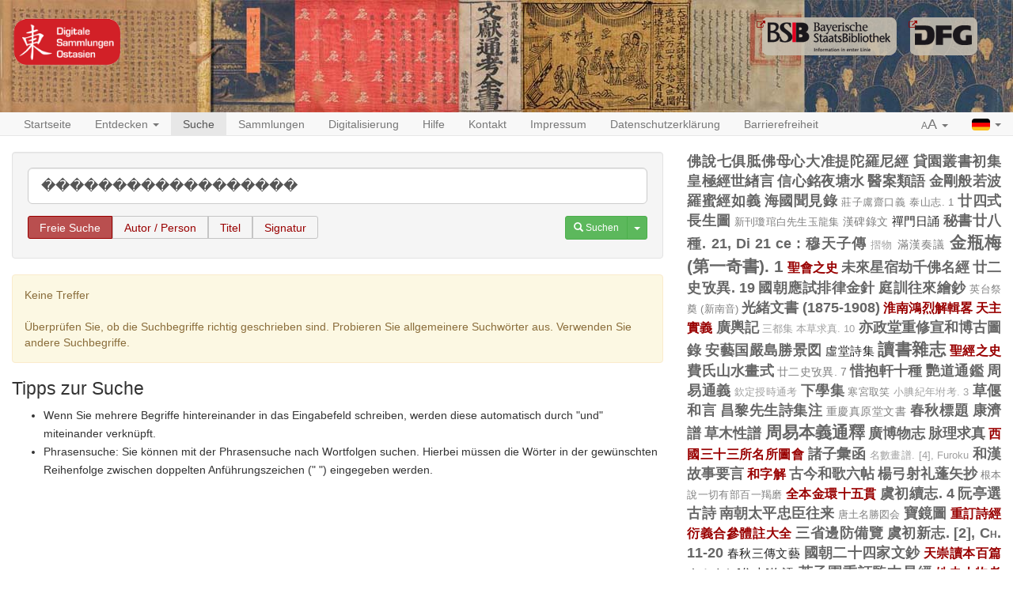

--- FILE ---
content_type: text/html;charset=UTF-8
request_url: https://ostasien.digitale-sammlungen.de/search?q=%EF%BF%BD%EF%BF%BD%EF%BF%BD%EF%BF%BD%EF%BF%BD%EF%BF%BD%EF%BF%BD%EF%BF%BD%EF%BF%BD%EF%BF%BD%EF%BF%BD%EF%BF%BD%EF%BF%BD%EF%BF%BD%EF%BF%BD%EF%BF%BD%EF%BF%BD%EF%BF%BD&searchType=free&fq=all_titles_combi_lang:Yue%20wei%20cao%20tang%20bi%20ji.%201,%20Di%201%20:%20Luanyang%20xiao%20xia%20lu,%20Juan%201-3%20(%EF%BF%BD%EF%BF%BD%EF%BF%BD%EF%BF%BD%EF%BF%BD%EF%BF%BD%EF%BF%BD%EF%BF%BD%EF%BF%BD%EF%BF%BD%EF%BF%BD%EF%BF%BD%EF%BF%BD%EF%BF%BD%EF%BF%BD%EF%BF%BD%EF%BF%BD%EF%BF%BD.%201,%20Di%201%20:%20%EF%BF%BD%EF%BF%BD%EF%BF%BD%EF%BF%BD%EF%BF%BD%EF%BF%BD%EF%BF%BD%EF%BF%BD%EF%BF%BD%EF%BF%BD%EF%BF%BD%EF%BF%BD%EF%BF%BD%EF%BF%BD%EF%BF%BD,%20Juan%201-3)
body_size: 6942
content:
<!DOCTYPE html>

<html>
    <head>
        <meta charset="utf-8"/>
        <meta http-equiv="X-UA-Compatible" content="IE=edge" />
        <meta name="viewport" content="initial-scale=1, maximum-scale=1"/>
        <meta name="description" content="" />

        <link rel="shortcut icon" href="/images/favicon.png"/>
        <link rel='stylesheet' href='/webjars/bootstrap/3.4.1/css/bootstrap.min.css'/>
        <link rel='stylesheet' href='/webjars/font-awesome/4.7.0/css/font-awesome.min.css'/>
        <link rel='stylesheet' href='/webjars/malihu-custom-scrollbar-plugin/3.1.5/jquery.mCustomScrollbar.min.css'/>
        <link rel="stylesheet" href='/webjars/jquery-ui/1.14.1/jquery-ui.min.css'/>
        <link rel="stylesheet" type="text/css" href="/css/styles.css"/>
        <link href="/css/custom.css" rel="stylesheet" />
        <script src="/js/vendor/html5shiv.min.js"></script>
        <script src="/js/vendor/respond.min.js"></script>
        <meta name="description" content=""/>
        <meta name="author" content=""/>
        <link rel="icon" href="/images/favicon.ico"/>
        
        <title>DIGITALE SAMMLUNGEN OSTASIEN: Freie Suche</title>
        
    </head>
<body>
    
    <div id="header">
        <div id="headerImage" class="container-fluid maxWidth">
            <a href="/" id="logoDSO"> </a>
            <a href="https://www.dfg.de/" target="_blank" id="logoDFG"> </a>
            <a href="https://www.bsb-muenchen.de/" target="_blank" id="logoBSB"> </a>
        </div>
    </div>


    
    <nav id="main-navbar" class="navbar navbar-default navbar-static-top">
        <div id="fluidNavbarContainer" class="container-fluid maxWidth">
            <div class="navbar-header">
                <a class="navbar-brand visible-xs" href="/">Digitale Sammlungen: <b>Ostasien</b></a>
                <button type="button" class="navbar-toggle collapsed" data-toggle="collapse" data-target="#navbar"
                        aria-expanded="false" aria-controls="navbar">
                    <span class="sr-only">Toggle navigation</span>
                    <span class="icon-bar"></span>
                    <span class="icon-bar"></span>
                    <span class="icon-bar"></span>
                </button>
            </div>
            <div id="navbar" class="navbar-collapse collapse">
                <ul class="nav navbar-nav">
                    <li>
                        <a href="/">Startseite</a>
                    </li>

                    <li>
                        <a href="#" class="dropdown-toggle" data-toggle="dropdown" role="button" aria-haspopup="true"
                           aria-expanded="false">Entdecken <span class="caret"></span></a>
                        <ul class="dropdown-menu">
                            <li><a href="/discover/years">Erscheinungszeit</a></li>
                            <li><a href="/discover/titles">Titel</a></li>
                            <li><a href="/discover/persons">Autor / Person</a></li>
                        </ul>
                    </li>

                    <li class="active">
                        <a href="/search">Suche</a>
                    </li>

                    <li>
                        <a href="/collections">Sammlungen</a>
                    </li>

                    <li>
                        <a href="/digitisation">Digitalisierung</a>
                    </li>

                    <li class="hidden-md hidden-sm visible-xs visible-lg">
                        <a href="/help">Hilfe</a>
                    </li>

                    <li class="hidden-md hidden-sm visible-xs visible-lg">
                        <a href="/contact">Kontakt</a>
                    </li>

                    <li class="hidden-md hidden-sm visible-xs visible-lg">
                        <a href="/imprint">Impressum</a>
                    </li>

                    <li class="hidden-md hidden-sm visible-xs visible-lg">
                        <a href="/privacy">Datenschutzerklärung</a>
                    </li>

                    <li class="hidden-md hidden-sm visible-xs visible-lg">
                        <a href="/accessibility">Barrierefreiheit</a>
                    </li>

                    <li class="visible-md visible-sm hidden-xs dropdown">
                        <a href="#" class="dropdown-toggle" data-toggle="dropdown" role="button" aria-haspopup="true"
                           aria-expanded="false">Mehr... <span class="caret"></span></a>
                        <ul class="dropdown-menu">
                            <li><a href="/help">Hilfe</a></li>
                            <li><a href="/contact">Kontakt</a></li>
                            <li><a href="/imprint">Impressum</a></li>
                            <li><a href="/privacy">Datenschutzerklärung</a></li>
                            <li><a href="/accessibility">Barrierefreiheit</a></li>
                        </ul>
                    </li>

                </ul>
                <ul class="nav navbar-nav navbar-right">
                    <li class="dropdown">
                        <a href="#" class="dropdown-toggle" data-toggle="dropdown" role="button" aria-haspopup="true"
                           aria-expanded="false"><span class="small">A</span><span class="large">A</span>
                            <span class="caret"></span></a>
                        <ul class="dropdown-menu">
                            <li><a class="fontSizeLink" data-size="0" href="#">Normal (100%)</a></li>
                            <li><a class="fontSizeLink" data-size="1" href="#">Vergrößert (200%)</a></li>
                        </ul>
                    </li>
                    <li class="dropdown">
                        <a href="#" class="dropdown-toggle languageLink" data-toggle="dropdown" role="button" aria-haspopup="true"
                           aria-expanded="false"><img src="/images/flag_german.gif" alt="German Flag">
                            <span class="caret"></span></a>
                        
                        
                        <ul class="dropdown-menu">
                            <li class="languageLink">
                                <a href="/search?q=������������������&amp;searchType=free&amp;fq=all_titles_combi_lang:Yue wei cao tang bi ji. 1, Di 1 : Luanyang xiao xia lu, Juan 1-3 (������������������. 1, Di 1 : ���������������, Juan 1-3)&amp;locale=de"><img src="/images/flag_german.gif" alt="German"> Deutsch</a>
                            </li>
                            <li class="languageLink">
                                <a href="/search?q=������������������&amp;searchType=free&amp;fq=all_titles_combi_lang:Yue wei cao tang bi ji. 1, Di 1 : Luanyang xiao xia lu, Juan 1-3 (������������������. 1, Di 1 : ���������������, Juan 1-3)&amp;locale=en"><img src="/images/flag_english.gif" alt="English"> English</a>
                            </li>
                            <li class="languageLink">
                                <a href="/search?q=������������������&amp;searchType=free&amp;fq=all_titles_combi_lang:Yue wei cao tang bi ji. 1, Di 1 : Luanyang xiao xia lu, Juan 1-3 (������������������. 1, Di 1 : ���������������, Juan 1-3)&amp;locale=zh_TW"><img src="/images/flag_chinese.png" alt="Chinese"> 中文</a>
                            </li>
                        </ul>
                    </li>
                </ul>
            </div>
        </div>
    </nav>

    <div id="main-container" class="container-fluid maxWidth">
        <div>
            
            <div class="row">
                <div class="col-sm-12 col-md-8">
    <div class="modal fade" id="metaDataModal" tabindex="-1" role="dialog"
     aria-labelledby="myModalLabel">
  <div class="modal-dialog" role="document">
    <div class="modal-content">
      <div class="modal-header">
        <button type="button" class="close" data-dismiss="modal" aria-label="Close"><span
            aria-hidden="true">&times;</span></button>
        <h4 class="modal-title" id="myModalLabel"></h4>
      </div>
      <div class="modal-body">
        <div class="row">
          <div class="col-sm-9 metaDataSection">
            <dl id="metadata" class="dl-horizontal"></dl>
          </div>
          <div class="col-sm-3 thumbnailSection">
            <a class="thumbnail" id="viewerLink">
              <img class="ajax-loader" src="/images/ajax-loader.gif" alt="Loader">
            </a>
          </div>
        </div>
        <div class="row">
          <div class="col-xs-12 collectionSection">

          </div>
        </div>
      </div>
      <div class="modal-footer">
        <div class="btn-group pull-left" role="group">
          <button type="button" class="btn btn-default btn-previous"><span class="glyphicon
   glyphicon-chevron-left"></span></button>
          <button type="button" class="btn btn-default btn-next"><span class="glyphicon
   glyphicon-chevron-right"></span></button>
        </div>
        <button type="button" class="btn btn-danger" data-dismiss="modal">Schließen</button>
      </div>
    </div>
  </div>
</div>
    <form action="/search" accept-charset="utf-8" method="get">
      <div class="well">
        <div class="form-group">
          <input type="text" class="form-control input-lg" id="q" name="q" placeholder="Suchbegriff"
                 value="������������������"/>
        </div>
        <div class="form-group">
          <fieldset>
            <label for="radio-free">Freie Suche</label>
            <input type="radio" name="searchType" value="free" id="radio-free" checked="checked"/>

            <label for="radio-author">Autor / Person</label>
            <input type="radio" name="searchType" value="author" id="radio-author"/>

            <label for="radio-title">Titel</label>
            <input type="radio" name="searchType" value="title" id="radio-title"/>

            <label for="radio-signature">Signatur</label>
            <input type="radio" name="searchType" value="signature" id="radio-signature"/>
          </fieldset>

          <div class="btn-group pull-right">
            <button type="submit" class="btn btn-success btn-sm">
              <span class="glyphicon glyphicon-search"></span>
              <span>Suchen</span>
            </button>
            <button type="button" class="btn btn-success btn-sm dropdown-toggle" data-toggle="dropdown" aria-haspopup="true" aria-expanded="false">
              <span class="caret"></span>
              <span class="sr-only">Toggle Dropdown</span>
            </button>
            <ul class="dropdown-menu">
              <li><a href="/search">Neue Suche</a></li>
              <li><a href="/help">Hilfe</a></li>
            </ul>
          </div>
        </div>
      </div>
    </form>

    
    
      <div class="alert alert-warning" role="alert">Keine Treffer<br/><br/>Überprüfen Sie, ob die Suchbegriffe richtig geschrieben sind. Probieren Sie allgemeinere Suchwörter aus. Verwenden Sie andere Suchbegriffe.</div>
    

    
      <h3>Tipps zur Suche</h3>
      <ul><li>Wenn Sie mehrere Begriffe hintereinander in das Eingabefeld schreiben, werden diese automatisch durch "und" miteinander verknüpft.</li><li>Phrasensuche: Sie können mit der Phrasensuche nach Wortfolgen suchen. Hierbei müssen die Wörter in der gewünschten Reihenfolge zwischen doppelten Anführungszeichen (" ") eingegeben werden.</li></ul>
    

    
  </div>

                <div class="col-sm-12 col-md-4">
                    
                        <div class="cloudContent">
  
    <a href="/search?q=%E4%BD%9B%E8%AA%AA%E4%B8%83%E4%BF%B1%E8%83%9D%E4%BD%9B%E6%AF%8D%E5%BF%83%E5%A4%A7%E5%87%86%E6%8F%90%E9%99%80%E7%BE%85%E5%B0%BC%E7%B6%93&amp;searchType=free" class="tc8">佛說七俱胝佛母心大准提陀羅尼經</a>
  
    <a href="/search?q=%E8%B2%B8%E5%9C%92%E5%8F%A2%E6%9B%B8%E5%88%9D%E9%9B%86&amp;searchType=free" class="tc8">貸園叢書初集</a>
  
    <a href="/search?q=%E7%9A%87%E6%A5%B5%E7%B6%93%E4%B8%96%E7%B7%96%E8%A8%80&amp;searchType=free" class="tc6">皇極經世緖言</a>
  
    <a href="/search?q=%E4%BF%A1%E5%BF%83%E9%8A%98%E5%A4%9C%E5%A1%98%E6%B0%B4&amp;searchType=free" class="tc7">信心銘夜塘水</a>
  
    <a href="/search?q=%E9%86%AB%E6%A1%88%E9%A1%9E%E8%AA%9E&amp;searchType=free" class="tc5">醫案類語</a>
  
    <a href="/search?q=%E9%87%91%E5%89%9B%E8%88%AC%E8%8B%A5%E6%B3%A2%E7%BE%85%E8%9C%9C%E7%B6%93%E5%A6%82%E7%BE%A9&amp;searchType=free" class="tc7">金剛般若波羅蜜經如義</a>
  
    <a href="/search?q=%E6%B5%B7%E5%9C%8B%E8%81%9E%E8%A6%8B%E9%8C%84&amp;searchType=free" class="tc7">海國聞見錄</a>
  
    <a href="/search?q=%E8%8E%8A%E5%AD%90%E9%AC%B3%E9%BD%8B%E5%8F%A3%E7%BE%A9&amp;searchType=free" class="tc1">莊子鬳齋口義</a>
  
    <a href="/search?q=%E6%B3%B0%E5%B1%B1%E5%BF%97.+1&amp;searchType=free" class="tc1">泰山志. 1</a>
  
    <a href="/search?q=%E5%BB%BF%E5%9B%9B%E5%BC%8F%E9%95%B7%E7%94%9F%E5%9C%96&amp;searchType=free" class="tc8">廿四式長生圖</a>
  
    <a href="/search?q=%E6%96%B0%E5%88%8A%E7%93%8A%E7%90%AF%E7%99%BD%E5%85%88%E7%94%9F%E7%8E%89%E9%BE%8D%E9%9B%86&amp;searchType=free" class="tc1">新刊瓊琯白先生玉龍集</a>
  
    <a href="/search?q=%E6%BC%A2%E7%A2%91%E9%8C%84%E6%96%87&amp;searchType=free" class="tc2">漢碑錄文</a>
  
    <a href="/search?q=%E7%A6%AA%E9%96%80%E6%97%A5%E8%AA%A6&amp;searchType=free" class="tc3">禪門日誦</a>
  
    <a href="/search?q=%E7%A7%98%E6%9B%B8%E5%BB%BF%E5%85%AB%E7%A8%AE.+21%2C+Di+21+ce+%3A+%E7%A9%86%E5%A4%A9%E5%AD%90%E5%82%B3&amp;searchType=free" class="tc8">秘書廿八種. 21, Di 21 ce : 穆天子傳</a>
  
    <a href="/search?q=%E6%91%BA%E7%89%A9&amp;searchType=free" class="tc0">摺物</a>
  
    <a href="/search?q=%E6%BB%BF%E6%BC%A2%E5%A5%8F%E8%AD%B0&amp;searchType=free" class="tc2">滿漢奏議</a>
  
    <a href="/search?q=%E9%87%91%E7%93%B6%E6%A2%85+%28%E7%AC%AC%E4%B8%80%E5%A5%87%E6%9B%B8%29.+1&amp;searchType=free" class="tc9">金瓶梅 (第一奇書). 1</a>
  
    <a href="/search?q=%E8%81%96%E6%9C%83%E4%B9%8B%E5%8F%B2&amp;searchType=free" class="tc4">聖會之史</a>
  
    <a href="/search?q=%E6%9C%AA%E4%BE%86%E6%98%9F%E5%AE%BF%E5%8A%AB%E5%8D%83%E4%BD%9B%E5%90%8D%E7%B6%93&amp;searchType=free" class="tc5">未來星宿劫千佛名經</a>
  
    <a href="/search?q=%E5%BB%BF%E4%BA%8C%E5%8F%B2%E6%94%B7%E7%95%B0.+19&amp;searchType=free" class="tc5">廿二史攷異. 19</a>
  
    <a href="/search?q=%E5%9C%8B%E6%9C%9D%E6%87%89%E8%A9%A6%E6%8E%92%E5%BE%8B%E9%87%91%E9%87%9D&amp;searchType=free" class="tc8">國朝應試排律金針</a>
  
    <a href="/search?q=%E5%BA%AD%E8%A8%93%E5%BE%80%E4%BE%86%E7%B9%AA%E9%88%94&amp;searchType=free" class="tc7">庭訓往來繪鈔</a>
  
    <a href="/search?q=%E8%8B%B1%E5%8F%B0%E7%A5%AD%E5%A5%A0+%28%E6%96%B0%E5%8D%97%E9%9F%B3%29&amp;searchType=free" class="tc1">英台祭奠 (新南音)</a>
  
    <a href="/search?q=%E5%85%89%E7%B7%92%E6%96%87%E6%9B%B8+%281875-1908%29&amp;searchType=free" class="tc6">光緒文書 (1875-1908)</a>
  
    <a href="/search?q=%E6%B7%AE%E5%8D%97%E9%B4%BB%E7%83%88%E8%A7%A3%E8%BC%AF%E7%95%A7&amp;searchType=free" class="tc4">淮南鴻烈解輯畧</a>
  
    <a href="/search?q=%E5%A4%A9%E4%B8%BB%E5%AF%A6%E7%BE%A9&amp;searchType=free" class="tc4">天主實義</a>
  
    <a href="/search?q=%E5%BB%A3%E8%BC%BF%E8%A8%98&amp;searchType=free" class="tc7">廣輿記</a>
  
    <a href="/search?q=%E4%B8%89%E9%83%BD%E9%9B%86&amp;searchType=free" class="tc0">三都集</a>
  
    <a href="/search?q=%E6%9C%AC%E8%8D%89%E6%B1%82%E7%9C%9F.+10&amp;searchType=free" class="tc0">本草求真. 10</a>
  
    <a href="/search?q=%E4%BA%A6%E6%94%BF%E5%A0%82%E9%87%8D%E4%BF%AE%E5%AE%A3%E5%92%8C%E5%8D%9A%E5%8F%A4%E5%9C%96%E9%8C%84&amp;searchType=free" class="tc5">亦政堂重修宣和博古圖錄</a>
  
    <a href="/search?q=%E5%AE%89%E8%97%9D%E5%9B%BD%E5%9A%B4%E5%B3%B6%E5%8B%9D%E6%99%AF%E5%9B%B3&amp;searchType=free" class="tc5">安藝国嚴島勝景図</a>
  
    <a href="/search?q=%E8%99%9B%E5%A0%82%E8%A9%A9%E9%9B%86&amp;searchType=free" class="tc3">虛堂詩集</a>
  
    <a href="/search?q=%E8%AE%80%E6%9B%B8%E9%9B%9C%E5%BF%97&amp;searchType=free" class="tc9">讀書雜志</a>
  
    <a href="/search?q=%E8%81%96%E7%B6%93%E4%B9%8B%E5%8F%B2&amp;searchType=free" class="tc4">聖經之史</a>
  
    <a href="/search?q=%E8%B2%BB%E6%B0%8F%E5%B1%B1%E6%B0%B4%E7%95%AB%E5%BC%8F&amp;searchType=free" class="tc8">費氏山水畫式</a>
  
    <a href="/search?q=%E5%BB%BF%E4%BA%8C%E5%8F%B2%E6%94%B7%E7%95%B0.+7&amp;searchType=free" class="tc2">廿二史攷異. 7</a>
  
    <a href="/search?q=%E6%83%9C%E6%8A%B1%E8%BB%92%E5%8D%81%E7%A8%AE&amp;searchType=free" class="tc5">惜抱軒十種</a>
  
    <a href="/search?q=%E8%89%B7%E9%81%93%E9%80%9A%E9%91%91&amp;searchType=free" class="tc7">艷道通鑑</a>
  
    <a href="/search?q=%E5%91%A8%E6%98%93%E9%80%9A%E7%BE%A9&amp;searchType=free" class="tc8">周易通義</a>
  
    <a href="/search?q=%E6%AC%BD%E5%AE%9A%E6%8E%88%E6%99%82%E9%80%9A%E8%80%83&amp;searchType=free" class="tc0">欽定授時通考</a>
  
    <a href="/search?q=%E4%B8%8B%E5%AD%B8%E9%9B%86&amp;searchType=free" class="tc5">下學集</a>
  
    <a href="/search?q=%E5%AF%92%E5%AE%AE%E5%8F%96%E7%AC%91&amp;searchType=free" class="tc1">寒宮取笑</a>
  
    <a href="/search?q=%E5%B0%8F%E8%85%86%E7%B4%80%E5%B9%B4%E5%9D%BF%E8%80%83.+3&amp;searchType=free" class="tc0">小腆紀年坿考. 3</a>
  
    <a href="/search?q=%E8%8D%89%E5%81%83%E5%92%8C%E8%A8%80&amp;searchType=free" class="tc5">草偃和言</a>
  
    <a href="/search?q=%E6%98%8C%E9%BB%8E%E5%85%88%E7%94%9F%E8%A9%A9%E9%9B%86%E6%B3%A8&amp;searchType=free" class="tc8">昌黎先生詩集注</a>
  
    <a href="/search?q=%E9%87%8D%E6%85%B6%E7%9C%9F%E5%8E%9F%E5%A0%82%E6%96%87%E6%9B%B8&amp;searchType=free" class="tc2">重慶真原堂文書</a>
  
    <a href="/search?q=%E6%98%A5%E7%A7%8B%E6%A8%99%E9%A1%8C&amp;searchType=free" class="tc5">春秋標題</a>
  
    <a href="/search?q=%E5%BA%B7%E6%BF%9F%E8%AD%9C&amp;searchType=free" class="tc7">康濟譜</a>
  
    <a href="/search?q=%E8%8D%89%E6%9C%A8%E6%80%A7%E8%AD%9C&amp;searchType=free" class="tc6">草木性譜</a>
  
    <a href="/search?q=%E5%91%A8%E6%98%93%E6%9C%AC%E7%BE%A9%E9%80%9A%E9%87%8B&amp;searchType=free" class="tc9">周易本義通釋</a>
  
    <a href="/search?q=%E5%BB%A3%E5%8D%9A%E7%89%A9%E5%BF%97&amp;searchType=free" class="tc8">廣博物志</a>
  
    <a href="/search?q=%E8%84%89%E7%90%86%E6%B1%82%E7%9C%9F&amp;searchType=free" class="tc8">脉理求真</a>
  
    <a href="/search?q=%E8%A5%BF%E5%9C%8B%E4%B8%89%E5%8D%81%E4%B8%89%E6%89%80%E5%90%8D%E6%89%80%E5%9C%96%E6%9C%83&amp;searchType=free" class="tc4">西國三十三所名所圖會</a>
  
    <a href="/search?q=%E8%AB%B8%E5%AD%90%E5%BD%99%E5%87%BD&amp;searchType=free" class="tc7">諸子彙函</a>
  
    <a href="/search?q=%E5%90%8D%E6%95%B8%E7%95%AB%E8%AD%9C.+%5B4%5D%2C+Furoku&amp;searchType=free" class="tc0">名數畫譜. [4], Furoku</a>
  
    <a href="/search?q=%E5%92%8C%E6%BC%A2%E6%95%85%E4%BA%8B%E8%A6%81%E8%A8%80&amp;searchType=free" class="tc8">和漢故事要言</a>
  
    <a href="/search?q=%E5%92%8C%E5%AD%97%E8%A7%A3&amp;searchType=free" class="tc4">和字解</a>
  
    <a href="/search?q=%E5%8F%A4%E4%BB%8A%E5%92%8C%E6%AD%8C%E5%85%AD%E5%B8%96&amp;searchType=free" class="tc5">古今和歌六帖</a>
  
    <a href="/search?q=%E6%A5%8A%E5%BC%93%E5%B0%84%E7%A4%BC%E8%93%AC%E7%9F%A2%E6%8A%84&amp;searchType=free" class="tc7">楊弓射礼蓬矢抄</a>
  
    <a href="/search?q=%E6%A0%B9%E6%9C%AC%E8%AA%AA%E4%B8%80%E5%88%87%E6%9C%89%E9%83%A8%E7%99%BE%E4%B8%80%E7%BE%AF%E7%A3%A8&amp;searchType=free" class="tc1">根本說一切有部百一羯磨</a>
  
    <a href="/search?q=%E5%85%A8%E6%9C%AC%E9%87%91%E7%92%B0%E5%8D%81%E4%BA%94%E8%B2%AB&amp;searchType=free" class="tc4">全本金環十五貫</a>
  
    <a href="/search?q=%E8%99%9E%E5%88%9D%E7%BA%8C%E5%BF%97.+4&amp;searchType=free" class="tc5">虞初續志. 4</a>
  
    <a href="/search?q=%E9%98%AE%E4%BA%AD%E9%81%B8%E5%8F%A4%E8%A9%A9&amp;searchType=free" class="tc6">阮亭選古詩</a>
  
    <a href="/search?q=%E5%8D%97%E6%9C%9D%E5%A4%AA%E5%B9%B3%E5%BF%A0%E8%87%A3%E5%BE%80%E6%9D%A5&amp;searchType=free" class="tc6">南朝太平忠臣往来</a>
  
    <a href="/search?q=%E5%94%90%E5%9C%9F%E5%90%8D%E5%8B%9D%E5%9B%B3%E4%BC%9A&amp;searchType=free" class="tc1">唐土名勝図会</a>
  
    <a href="/search?q=%E5%AF%B6%E9%8F%A1%E5%9C%96&amp;searchType=free" class="tc6">寶鏡圖</a>
  
    <a href="/search?q=%E9%87%8D%E8%A8%82%E8%A9%A9%E7%B6%93%E8%A1%8D%E7%BE%A9%E5%90%88%E5%8F%83%E9%AB%94%E8%A8%BB%E5%A4%A7%E5%85%A8&amp;searchType=free" class="tc4">重訂詩經衍義合參體註大全</a>
  
    <a href="/search?q=%E4%B8%89%E7%9C%81%E9%82%8A%E9%98%B2%E5%82%99%E8%A6%BD&amp;searchType=free" class="tc8">三省邊防備覽</a>
  
    <a href="/search?q=%E8%99%9E%E5%88%9D%E6%96%B0%E5%BF%97.+%5B2%5D%2C+Ch.+11-20&amp;searchType=free" class="tc7">虞初新志. [2], Ch. 11-20</a>
  
    <a href="/search?q=%E6%98%A5%E7%A7%8B%E4%B8%89%E5%82%B3%E6%96%87%E8%97%9D&amp;searchType=free" class="tc3">春秋三傳文藝</a>
  
    <a href="/search?q=%E5%9C%8B%E6%9C%9D%E4%BA%8C%E5%8D%81%E5%9B%9B%E5%AE%B6%E6%96%87%E9%88%94&amp;searchType=free" class="tc5">國朝二十四家文鈔</a>
  
    <a href="/search?q=%E5%A4%A9%E5%B4%87%E8%AE%80%E6%9C%AC%E7%99%BE%E7%AF%87&amp;searchType=free" class="tc4">天崇讀本百篇</a>
  
    <a href="/search?q=%E3%81%99%E3%81%BF%E3%82%88%E3%81%97%5B%E4%BD%8F%E5%90%89%5D%E7%89%A9%E8%AA%9E&amp;searchType=free" class="tc3">すみよし[住吉]物語</a>
  
    <a href="/search?q=%E8%8A%A5%E5%AD%90%E5%9C%92%E9%87%8D%E8%A8%82%E7%9B%A3%E6%9C%AC%E6%98%93%E7%B6%93&amp;searchType=free" class="tc8">芥子園重訂監本易經</a>
  
    <a href="/search?q=%E5%A7%93%E5%8F%B2%E4%BA%BA%E7%89%A9%E8%80%83&amp;searchType=free" class="tc4">姓史人物考</a>
  
    <a href="/search?q=%E8%83%A1%E6%AD%A2%E5%B1%B1%E7%A8%BF&amp;searchType=free" class="tc4">胡止山稿</a>
  
    <a href="/search?q=%E5%BE%8C%E9%99%84%E7%BA%8C%E6%96%B7%E7%B6%93&amp;searchType=free" class="tc0">後附續斷經</a>
  
    <a href="/search?q=%E6%8E%A8%E7%94%9F%E7%87%92%E9%AD%82%E6%9B%B8&amp;searchType=free" class="tc9">推生燒魂書</a>
  
    <a href="/search?q=%E5%A4%A7%E8%88%AC%E8%8B%A5%E6%B3%A2%E7%BE%85%E8%9C%9C%E5%A4%9A%E7%B6%93%E3%80%80&amp;searchType=free" class="tc6">大般若波羅蜜多經　</a>
  
    <a href="/search?q=%E8%BB%8A%E5%B8%A5%E5%BA%9C%E9%9D%88%E7%B1%96&amp;searchType=free" class="tc7">車帥府靈籖</a>
  
    <a href="/search?q=%E5%8F%A4%E4%BB%8A%E9%8D%9C%E6%B2%BB%E5%82%99%E8%80%83%E8%A6%8B%E5%87%BA&amp;searchType=free" class="tc7">古今鍜治備考見出</a>
  
    <a href="/search?q=%E5%A5%BD%E8%89%B2%E5%BE%8C%E5%AE%B6%E3%81%AF%E3%81%AA%E3%81%97&amp;searchType=free" class="tc5">好色後家はなし</a>
  
    <a href="/search?q=%E6%B2%B3%E9%99%BD%E7%8E%85%E7%B9%AA&amp;searchType=free" class="tc1">河陽玅繪</a>
  
    <a href="/search?q=%E8%AE%80%E6%9B%B8%E9%9B%9C%E9%87%8B.+2&amp;searchType=free" class="tc7">讀書雜釋. 2</a>
  
    <a href="/search?q=%E7%95%AA%E7%A6%BA%E9%99%B3%E6%B0%8F%E6%9D%B1%E5%A1%BE%E5%8F%A2%E6%9B%B8&amp;searchType=free" class="tc1">番禺陳氏東塾叢書</a>
  
    <a href="/search?q=%E8%AE%80%E6%9B%B8%E9%BD%8B%E5%8F%A2%E6%9B%B8.+8%2C+%E8%BE%9B%E9%9B%86+%3A+Di+13%2C+14+ben&amp;searchType=free" class="tc2">讀書齋叢書. 8, 辛集 : Di 13, 14 ben</a>
  
    <a href="/search?q=%E5%8F%A4%E8%A9%A9%E6%BA%90&amp;searchType=free" class="tc4">古詩源</a>
  
    <a href="/search?q=%E9%87%8D%E6%85%B6%E7%9C%9F%E5%8E%9F%E5%A0%82%E6%96%87%E6%9B%B8&amp;searchType=free" class="tc3">重慶真原堂文書</a>
  
    <a href="/search?q=%E9%86%AB%E4%BA%8B%E8%BB%8C%E7%AF%84&amp;searchType=free" class="tc4">醫事軌範</a>
  
    <a href="/search?q=%E7%89%A7%E4%BB%A4%E6%9B%B8%E8%BC%AF%E8%A6%81.+3&amp;searchType=free" class="tc9">牧令書輯要. 3</a>
  
    <a href="/search?q=%E6%96%87%E6%AD%A6%E9%96%8B%E6%8D%90%E6%96%B0%E4%BE%8B&amp;searchType=free" class="tc5">文武開捐新例</a>
  
    <a href="/search?q=%E5%AE%87%E6%B2%BB%E6%8B%BE%E9%81%BA%E7%89%A9%E8%AA%9E&amp;searchType=free" class="tc2">宇治拾遺物語</a>
  
    <a href="/search?q=%E5%A5%B3%E7%AD%86%E8%8B%A5%E3%81%BF%E3%81%A8%E9%87%8C&amp;searchType=free" class="tc9">女筆若みと里</a>
  
    <a href="/search?q=%E7%9A%87%E6%B7%B8%E7%B6%93%E8%A7%A3&amp;searchType=free" class="tc8">皇淸經解</a>
  
    <a href="/search?q=%E6%B5%AE%E4%B8%96%E7%94%BB%E8%AD%9C.+2&amp;searchType=free" class="tc4">浮世画譜. 2</a>
  
    <a href="/search?q=%5B%E5%BE%8C%E6%BC%A2%E6%9B%B8%E5%BF%97%5D&amp;searchType=free" class="tc2">[後漢書志]</a>
  
    <a href="/search?q=%E5%BE%A1%E6%89%B9%E6%AD%B7%E4%BB%A3%E9%80%9A%E9%91%91%E8%BC%AF%E8%A6%BD&amp;searchType=free" class="tc3">御批歷代通鑑輯覽</a>
  
    <a href="/search?q=%E6%BC%81%E6%B4%8B%E5%B1%B1%E4%BA%BA%E7%B2%BE%E8%8F%AF%E9%8C%84&amp;searchType=free" class="tc8">漁洋山人精華錄</a>
  
    <a href="/search?q=%E5%AE%B6%E5%AF%B6%E9%87%91%E4%B8%B9&amp;searchType=free" class="tc4">家寶金丹</a>
  
    <a href="/search?q=%E6%B4%A5%E9%80%AE%E7%A7%98%E6%9B%B8&amp;searchType=free" class="tc7">津逮秘書</a>
  
</div>
                    

                    
                </div>
            </div>
        </div>
    </div>

    <script type="text/javascript" src="/webjars/jquery/2.2.4/jquery.min.js"></script>
    <script type="text/javascript" src="/webjars/jquery-ui/1.14.1/jquery-ui.min.js"></script>
    <script type="text/javascript" src="/webjars/bootstrap/3.4.1/js/bootstrap.min.js"></script>
    <script type="text/javascript"
    src="/webjars/malihu-custom-scrollbar-plugin/3.1.5/jquery.mCustomScrollbar.concat.min.js"></script>
    <script type="text/javascript" src="/webjars/jquery.scrollTo/2.1.2/jquery.scrollTo.min.js"></script>
    <script src="/js/vendor/js.cookie-2.0.4.min.js"></script>
    <script type="text/javascript" src="/js/main.js"></script>

    <script type="text/javascript" src="/js/search.js"></script>

    <script type="text/javascript">
      $(document).ready(function () {
        var locale = "de";
        window.myModals = new ModalList(locale);
        myModals.init();

        var searchResultItems = $('.searchResultItem');
        $.each(searchResultItems, function (index, item) {
          var myModal = new Modal(item, index, myModals);
          myModal.init();
          myModals.modals.push(myModal);
        });
      });
    </script>
  
<script>

    $(function () {
        $('a[href]').filter(function () {
            return /^https?:\/\//.test($(this).attr('href'));
        }).attr('target', '_blank');
    });
</script>
</body>
</html>

